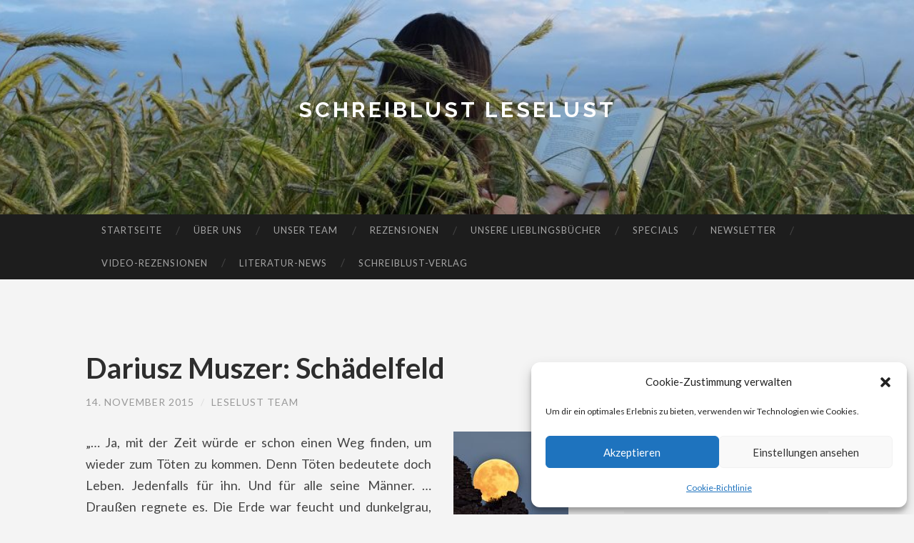

--- FILE ---
content_type: text/html; charset=UTF-8
request_url: https://schreiblust-leselust.de/dariusz-muszer-schaedelfeld
body_size: 22917
content:
<!DOCTYPE html>
<html lang="de">
<head>
<meta charset="UTF-8">
<meta name="viewport" content="width=device-width, initial-scale=1">
<title>Dariusz Muszer: Schädelfeld - Schreiblust Leselust</title>
<link rel="profile" href="https://gmpg.org/xfn/11">
<link rel="pingback" href="https://schreiblust-leselust.de/xmlrpc.php">
<meta name='robots' content='index, follow, max-image-preview:large, max-snippet:-1, max-video-preview:-1' />
<meta property="og:title" content="Dariusz Muszer: Schädelfeld"/>
<meta property="og:description" content="„... Ja, mit der Zeit würde er schon einen Weg finden, um wieder zum Töten zu kommen. Denn Töten bedeutete doch Leben. Jedenfalls für ihn. Und für alle s"/>
<meta property="og:image" content="https://schreiblust-leselust.de/wp-content/uploads/2016/05/schadel.jpg"/>
<meta property="og:image:width" content="161" />
<meta property="og:image:height" content="244" />
<meta property="og:image:type" content="image/jpeg" />
<meta property="og:type" content="article"/>
<meta property="og:article:published_time" content="2015-11-14 07:09:49"/>
<meta property="og:article:modified_time" content="2016-05-14 07:54:12"/>
<meta property="og:article:tag" content="sabine-bovenkerk-mueller"/>
<meta name="twitter:card" content="summary">
<meta name="twitter:title" content="Dariusz Muszer: Schädelfeld"/>
<meta name="twitter:description" content="„... Ja, mit der Zeit würde er schon einen Weg finden, um wieder zum Töten zu kommen. Denn Töten bedeutete doch Leben. Jedenfalls für ihn. Und für alle s"/>
<meta name="twitter:image" content="https://schreiblust-leselust.de/wp-content/uploads/2016/05/schadel.jpg"/>
<meta name="author" content="Leselust Team"/>
<!-- This site is optimized with the Yoast SEO plugin v26.8 - https://yoast.com/product/yoast-seo-wordpress/ -->
<link rel="canonical" href="https://schreiblust-leselust.de/dariusz-muszer-schaedelfeld" />
<meta property="og:url" content="https://schreiblust-leselust.de/dariusz-muszer-schaedelfeld" />
<meta property="og:site_name" content="Schreiblust Leselust" />
<meta property="article:publisher" content="https://www.facebook.com/leselust1" />
<meta property="article:published_time" content="2015-11-14T05:09:49+00:00" />
<meta property="article:modified_time" content="2016-05-14T05:54:12+00:00" />
<meta property="og:image" content="https://schreiblust-leselust.de/wp-content/uploads/2016/05/schadel.jpg" />
<meta name="author" content="Leselust Team" />
<meta name="twitter:creator" content="@sl_leselust" />
<meta name="twitter:site" content="@sl_leselust" />
<meta name="twitter:label1" content="Verfasst von" />
<meta name="twitter:data1" content="Leselust Team" />
<meta name="twitter:label2" content="Geschätzte Lesezeit" />
<meta name="twitter:data2" content="2 Minuten" />
<script type="application/ld+json" class="yoast-schema-graph">{"@context":"https://schema.org","@graph":[{"@type":"Article","@id":"https://schreiblust-leselust.de/dariusz-muszer-schaedelfeld#article","isPartOf":{"@id":"https://schreiblust-leselust.de/dariusz-muszer-schaedelfeld"},"author":{"name":"Leselust Team","@id":"https://schreiblust-leselust.de/#/schema/person/56254cfe3762bec4119f5f1348f9c345"},"headline":"Dariusz Muszer: Schädelfeld","datePublished":"2015-11-14T05:09:49+00:00","dateModified":"2016-05-14T05:54:12+00:00","mainEntityOfPage":{"@id":"https://schreiblust-leselust.de/dariusz-muszer-schaedelfeld"},"wordCount":435,"commentCount":0,"publisher":{"@id":"https://schreiblust-leselust.de/#organization"},"image":{"@id":"https://schreiblust-leselust.de/dariusz-muszer-schaedelfeld#primaryimage"},"thumbnailUrl":"https://schreiblust-leselust.de/wp-content/uploads/2016/05/schadel.jpg","keywords":["sabine-bovenkerk-mueller"],"articleSection":["Belletristik"],"inLanguage":"de","potentialAction":[{"@type":"CommentAction","name":"Comment","target":["https://schreiblust-leselust.de/dariusz-muszer-schaedelfeld#respond"]}]},{"@type":"WebPage","@id":"https://schreiblust-leselust.de/dariusz-muszer-schaedelfeld","url":"https://schreiblust-leselust.de/dariusz-muszer-schaedelfeld","name":"Dariusz Muszer: Schädelfeld - Schreiblust Leselust","isPartOf":{"@id":"https://schreiblust-leselust.de/#website"},"primaryImageOfPage":{"@id":"https://schreiblust-leselust.de/dariusz-muszer-schaedelfeld#primaryimage"},"image":{"@id":"https://schreiblust-leselust.de/dariusz-muszer-schaedelfeld#primaryimage"},"thumbnailUrl":"https://schreiblust-leselust.de/wp-content/uploads/2016/05/schadel.jpg","datePublished":"2015-11-14T05:09:49+00:00","dateModified":"2016-05-14T05:54:12+00:00","breadcrumb":{"@id":"https://schreiblust-leselust.de/dariusz-muszer-schaedelfeld#breadcrumb"},"inLanguage":"de","potentialAction":[{"@type":"ReadAction","target":["https://schreiblust-leselust.de/dariusz-muszer-schaedelfeld"]}]},{"@type":"ImageObject","inLanguage":"de","@id":"https://schreiblust-leselust.de/dariusz-muszer-schaedelfeld#primaryimage","url":"https://schreiblust-leselust.de/wp-content/uploads/2016/05/schadel.jpg","contentUrl":"https://schreiblust-leselust.de/wp-content/uploads/2016/05/schadel.jpg","width":161,"height":244},{"@type":"BreadcrumbList","@id":"https://schreiblust-leselust.de/dariusz-muszer-schaedelfeld#breadcrumb","itemListElement":[{"@type":"ListItem","position":1,"name":"Startseite","item":"https://schreiblust-leselust.de/"},{"@type":"ListItem","position":2,"name":"Dariusz Muszer: Schädelfeld"}]},{"@type":"WebSite","@id":"https://schreiblust-leselust.de/#website","url":"https://schreiblust-leselust.de/","name":"Schreiblust Leselust","description":"","publisher":{"@id":"https://schreiblust-leselust.de/#organization"},"potentialAction":[{"@type":"SearchAction","target":{"@type":"EntryPoint","urlTemplate":"https://schreiblust-leselust.de/?s={search_term_string}"},"query-input":{"@type":"PropertyValueSpecification","valueRequired":true,"valueName":"search_term_string"}}],"inLanguage":"de"},{"@type":"Organization","@id":"https://schreiblust-leselust.de/#organization","name":"Schreiblust Leselust","url":"https://schreiblust-leselust.de/","logo":{"@type":"ImageObject","inLanguage":"de","@id":"https://schreiblust-leselust.de/#/schema/logo/image/","url":"https://schreiblust-leselust.de/wp-content/uploads/2023/01/cropped-SL_Logo_180px.jpg","contentUrl":"https://schreiblust-leselust.de/wp-content/uploads/2023/01/cropped-SL_Logo_180px.jpg","width":512,"height":512,"caption":"Schreiblust Leselust"},"image":{"@id":"https://schreiblust-leselust.de/#/schema/logo/image/"},"sameAs":["https://www.facebook.com/leselust1","https://x.com/sl_leselust","https://www.instagram.com/schreiblust_leselust"]},{"@type":"Person","@id":"https://schreiblust-leselust.de/#/schema/person/56254cfe3762bec4119f5f1348f9c345","name":"Leselust Team","url":"https://schreiblust-leselust.de/author/janine"}]}</script>
<!-- / Yoast SEO plugin. -->
<link rel='dns-prefetch' href='//static.addtoany.com' />
<link rel='dns-prefetch' href='//stats.wp.com' />
<link rel='dns-prefetch' href='//fonts.googleapis.com' />
<link rel='preconnect' href='//c0.wp.com' />
<link rel="alternate" type="application/rss+xml" title="Schreiblust Leselust &raquo; Feed" href="https://schreiblust-leselust.de/feed" />
<link rel="alternate" type="application/rss+xml" title="Schreiblust Leselust &raquo; Kommentar-Feed" href="https://schreiblust-leselust.de/comments/feed" />
<link rel="alternate" type="application/rss+xml" title="Schreiblust Leselust &raquo; Kommentar-Feed zu Dariusz Muszer: Schädelfeld" href="https://schreiblust-leselust.de/dariusz-muszer-schaedelfeld/feed" />
<link rel="alternate" title="oEmbed (JSON)" type="application/json+oembed" href="https://schreiblust-leselust.de/wp-json/oembed/1.0/embed?url=https%3A%2F%2Fschreiblust-leselust.de%2Fdariusz-muszer-schaedelfeld" />
<link rel="alternate" title="oEmbed (XML)" type="text/xml+oembed" href="https://schreiblust-leselust.de/wp-json/oembed/1.0/embed?url=https%3A%2F%2Fschreiblust-leselust.de%2Fdariusz-muszer-schaedelfeld&#038;format=xml" />
<style id='wp-img-auto-sizes-contain-inline-css' type='text/css'>
img:is([sizes=auto i],[sizes^="auto," i]){contain-intrinsic-size:3000px 1500px}
/*# sourceURL=wp-img-auto-sizes-contain-inline-css */
</style>
<style id='wp-emoji-styles-inline-css' type='text/css'>
img.wp-smiley, img.emoji {
display: inline !important;
border: none !important;
box-shadow: none !important;
height: 1em !important;
width: 1em !important;
margin: 0 0.07em !important;
vertical-align: -0.1em !important;
background: none !important;
padding: 0 !important;
}
/*# sourceURL=wp-emoji-styles-inline-css */
</style>
<style id='wp-block-library-inline-css' type='text/css'>
:root{--wp-block-synced-color:#7a00df;--wp-block-synced-color--rgb:122,0,223;--wp-bound-block-color:var(--wp-block-synced-color);--wp-editor-canvas-background:#ddd;--wp-admin-theme-color:#007cba;--wp-admin-theme-color--rgb:0,124,186;--wp-admin-theme-color-darker-10:#006ba1;--wp-admin-theme-color-darker-10--rgb:0,107,160.5;--wp-admin-theme-color-darker-20:#005a87;--wp-admin-theme-color-darker-20--rgb:0,90,135;--wp-admin-border-width-focus:2px}@media (min-resolution:192dpi){:root{--wp-admin-border-width-focus:1.5px}}.wp-element-button{cursor:pointer}:root .has-very-light-gray-background-color{background-color:#eee}:root .has-very-dark-gray-background-color{background-color:#313131}:root .has-very-light-gray-color{color:#eee}:root .has-very-dark-gray-color{color:#313131}:root .has-vivid-green-cyan-to-vivid-cyan-blue-gradient-background{background:linear-gradient(135deg,#00d084,#0693e3)}:root .has-purple-crush-gradient-background{background:linear-gradient(135deg,#34e2e4,#4721fb 50%,#ab1dfe)}:root .has-hazy-dawn-gradient-background{background:linear-gradient(135deg,#faaca8,#dad0ec)}:root .has-subdued-olive-gradient-background{background:linear-gradient(135deg,#fafae1,#67a671)}:root .has-atomic-cream-gradient-background{background:linear-gradient(135deg,#fdd79a,#004a59)}:root .has-nightshade-gradient-background{background:linear-gradient(135deg,#330968,#31cdcf)}:root .has-midnight-gradient-background{background:linear-gradient(135deg,#020381,#2874fc)}:root{--wp--preset--font-size--normal:16px;--wp--preset--font-size--huge:42px}.has-regular-font-size{font-size:1em}.has-larger-font-size{font-size:2.625em}.has-normal-font-size{font-size:var(--wp--preset--font-size--normal)}.has-huge-font-size{font-size:var(--wp--preset--font-size--huge)}.has-text-align-center{text-align:center}.has-text-align-left{text-align:left}.has-text-align-right{text-align:right}.has-fit-text{white-space:nowrap!important}#end-resizable-editor-section{display:none}.aligncenter{clear:both}.items-justified-left{justify-content:flex-start}.items-justified-center{justify-content:center}.items-justified-right{justify-content:flex-end}.items-justified-space-between{justify-content:space-between}.screen-reader-text{border:0;clip-path:inset(50%);height:1px;margin:-1px;overflow:hidden;padding:0;position:absolute;width:1px;word-wrap:normal!important}.screen-reader-text:focus{background-color:#ddd;clip-path:none;color:#444;display:block;font-size:1em;height:auto;left:5px;line-height:normal;padding:15px 23px 14px;text-decoration:none;top:5px;width:auto;z-index:100000}html :where(.has-border-color){border-style:solid}html :where([style*=border-top-color]){border-top-style:solid}html :where([style*=border-right-color]){border-right-style:solid}html :where([style*=border-bottom-color]){border-bottom-style:solid}html :where([style*=border-left-color]){border-left-style:solid}html :where([style*=border-width]){border-style:solid}html :where([style*=border-top-width]){border-top-style:solid}html :where([style*=border-right-width]){border-right-style:solid}html :where([style*=border-bottom-width]){border-bottom-style:solid}html :where([style*=border-left-width]){border-left-style:solid}html :where(img[class*=wp-image-]){height:auto;max-width:100%}:where(figure){margin:0 0 1em}html :where(.is-position-sticky){--wp-admin--admin-bar--position-offset:var(--wp-admin--admin-bar--height,0px)}@media screen and (max-width:600px){html :where(.is-position-sticky){--wp-admin--admin-bar--position-offset:0px}}
/*# sourceURL=wp-block-library-inline-css */
</style><style id='wp-block-details-inline-css' type='text/css'>
.wp-block-details{box-sizing:border-box}.wp-block-details summary{cursor:pointer}
/*# sourceURL=https://c0.wp.com/c/6.9/wp-includes/blocks/details/style.min.css */
</style>
<style id='wp-block-paragraph-inline-css' type='text/css'>
.is-small-text{font-size:.875em}.is-regular-text{font-size:1em}.is-large-text{font-size:2.25em}.is-larger-text{font-size:3em}.has-drop-cap:not(:focus):first-letter{float:left;font-size:8.4em;font-style:normal;font-weight:100;line-height:.68;margin:.05em .1em 0 0;text-transform:uppercase}body.rtl .has-drop-cap:not(:focus):first-letter{float:none;margin-left:.1em}p.has-drop-cap.has-background{overflow:hidden}:root :where(p.has-background){padding:1.25em 2.375em}:where(p.has-text-color:not(.has-link-color)) a{color:inherit}p.has-text-align-left[style*="writing-mode:vertical-lr"],p.has-text-align-right[style*="writing-mode:vertical-rl"]{rotate:180deg}
/*# sourceURL=https://c0.wp.com/c/6.9/wp-includes/blocks/paragraph/style.min.css */
</style>
<style id='global-styles-inline-css' type='text/css'>
:root{--wp--preset--aspect-ratio--square: 1;--wp--preset--aspect-ratio--4-3: 4/3;--wp--preset--aspect-ratio--3-4: 3/4;--wp--preset--aspect-ratio--3-2: 3/2;--wp--preset--aspect-ratio--2-3: 2/3;--wp--preset--aspect-ratio--16-9: 16/9;--wp--preset--aspect-ratio--9-16: 9/16;--wp--preset--color--black: #000000;--wp--preset--color--cyan-bluish-gray: #abb8c3;--wp--preset--color--white: #ffffff;--wp--preset--color--pale-pink: #f78da7;--wp--preset--color--vivid-red: #cf2e2e;--wp--preset--color--luminous-vivid-orange: #ff6900;--wp--preset--color--luminous-vivid-amber: #fcb900;--wp--preset--color--light-green-cyan: #7bdcb5;--wp--preset--color--vivid-green-cyan: #00d084;--wp--preset--color--pale-cyan-blue: #8ed1fc;--wp--preset--color--vivid-cyan-blue: #0693e3;--wp--preset--color--vivid-purple: #9b51e0;--wp--preset--gradient--vivid-cyan-blue-to-vivid-purple: linear-gradient(135deg,rgb(6,147,227) 0%,rgb(155,81,224) 100%);--wp--preset--gradient--light-green-cyan-to-vivid-green-cyan: linear-gradient(135deg,rgb(122,220,180) 0%,rgb(0,208,130) 100%);--wp--preset--gradient--luminous-vivid-amber-to-luminous-vivid-orange: linear-gradient(135deg,rgb(252,185,0) 0%,rgb(255,105,0) 100%);--wp--preset--gradient--luminous-vivid-orange-to-vivid-red: linear-gradient(135deg,rgb(255,105,0) 0%,rgb(207,46,46) 100%);--wp--preset--gradient--very-light-gray-to-cyan-bluish-gray: linear-gradient(135deg,rgb(238,238,238) 0%,rgb(169,184,195) 100%);--wp--preset--gradient--cool-to-warm-spectrum: linear-gradient(135deg,rgb(74,234,220) 0%,rgb(151,120,209) 20%,rgb(207,42,186) 40%,rgb(238,44,130) 60%,rgb(251,105,98) 80%,rgb(254,248,76) 100%);--wp--preset--gradient--blush-light-purple: linear-gradient(135deg,rgb(255,206,236) 0%,rgb(152,150,240) 100%);--wp--preset--gradient--blush-bordeaux: linear-gradient(135deg,rgb(254,205,165) 0%,rgb(254,45,45) 50%,rgb(107,0,62) 100%);--wp--preset--gradient--luminous-dusk: linear-gradient(135deg,rgb(255,203,112) 0%,rgb(199,81,192) 50%,rgb(65,88,208) 100%);--wp--preset--gradient--pale-ocean: linear-gradient(135deg,rgb(255,245,203) 0%,rgb(182,227,212) 50%,rgb(51,167,181) 100%);--wp--preset--gradient--electric-grass: linear-gradient(135deg,rgb(202,248,128) 0%,rgb(113,206,126) 100%);--wp--preset--gradient--midnight: linear-gradient(135deg,rgb(2,3,129) 0%,rgb(40,116,252) 100%);--wp--preset--font-size--small: 13px;--wp--preset--font-size--medium: 20px;--wp--preset--font-size--large: 36px;--wp--preset--font-size--x-large: 42px;--wp--preset--spacing--20: 0.44rem;--wp--preset--spacing--30: 0.67rem;--wp--preset--spacing--40: 1rem;--wp--preset--spacing--50: 1.5rem;--wp--preset--spacing--60: 2.25rem;--wp--preset--spacing--70: 3.38rem;--wp--preset--spacing--80: 5.06rem;--wp--preset--shadow--natural: 6px 6px 9px rgba(0, 0, 0, 0.2);--wp--preset--shadow--deep: 12px 12px 50px rgba(0, 0, 0, 0.4);--wp--preset--shadow--sharp: 6px 6px 0px rgba(0, 0, 0, 0.2);--wp--preset--shadow--outlined: 6px 6px 0px -3px rgb(255, 255, 255), 6px 6px rgb(0, 0, 0);--wp--preset--shadow--crisp: 6px 6px 0px rgb(0, 0, 0);}:where(.is-layout-flex){gap: 0.5em;}:where(.is-layout-grid){gap: 0.5em;}body .is-layout-flex{display: flex;}.is-layout-flex{flex-wrap: wrap;align-items: center;}.is-layout-flex > :is(*, div){margin: 0;}body .is-layout-grid{display: grid;}.is-layout-grid > :is(*, div){margin: 0;}:where(.wp-block-columns.is-layout-flex){gap: 2em;}:where(.wp-block-columns.is-layout-grid){gap: 2em;}:where(.wp-block-post-template.is-layout-flex){gap: 1.25em;}:where(.wp-block-post-template.is-layout-grid){gap: 1.25em;}.has-black-color{color: var(--wp--preset--color--black) !important;}.has-cyan-bluish-gray-color{color: var(--wp--preset--color--cyan-bluish-gray) !important;}.has-white-color{color: var(--wp--preset--color--white) !important;}.has-pale-pink-color{color: var(--wp--preset--color--pale-pink) !important;}.has-vivid-red-color{color: var(--wp--preset--color--vivid-red) !important;}.has-luminous-vivid-orange-color{color: var(--wp--preset--color--luminous-vivid-orange) !important;}.has-luminous-vivid-amber-color{color: var(--wp--preset--color--luminous-vivid-amber) !important;}.has-light-green-cyan-color{color: var(--wp--preset--color--light-green-cyan) !important;}.has-vivid-green-cyan-color{color: var(--wp--preset--color--vivid-green-cyan) !important;}.has-pale-cyan-blue-color{color: var(--wp--preset--color--pale-cyan-blue) !important;}.has-vivid-cyan-blue-color{color: var(--wp--preset--color--vivid-cyan-blue) !important;}.has-vivid-purple-color{color: var(--wp--preset--color--vivid-purple) !important;}.has-black-background-color{background-color: var(--wp--preset--color--black) !important;}.has-cyan-bluish-gray-background-color{background-color: var(--wp--preset--color--cyan-bluish-gray) !important;}.has-white-background-color{background-color: var(--wp--preset--color--white) !important;}.has-pale-pink-background-color{background-color: var(--wp--preset--color--pale-pink) !important;}.has-vivid-red-background-color{background-color: var(--wp--preset--color--vivid-red) !important;}.has-luminous-vivid-orange-background-color{background-color: var(--wp--preset--color--luminous-vivid-orange) !important;}.has-luminous-vivid-amber-background-color{background-color: var(--wp--preset--color--luminous-vivid-amber) !important;}.has-light-green-cyan-background-color{background-color: var(--wp--preset--color--light-green-cyan) !important;}.has-vivid-green-cyan-background-color{background-color: var(--wp--preset--color--vivid-green-cyan) !important;}.has-pale-cyan-blue-background-color{background-color: var(--wp--preset--color--pale-cyan-blue) !important;}.has-vivid-cyan-blue-background-color{background-color: var(--wp--preset--color--vivid-cyan-blue) !important;}.has-vivid-purple-background-color{background-color: var(--wp--preset--color--vivid-purple) !important;}.has-black-border-color{border-color: var(--wp--preset--color--black) !important;}.has-cyan-bluish-gray-border-color{border-color: var(--wp--preset--color--cyan-bluish-gray) !important;}.has-white-border-color{border-color: var(--wp--preset--color--white) !important;}.has-pale-pink-border-color{border-color: var(--wp--preset--color--pale-pink) !important;}.has-vivid-red-border-color{border-color: var(--wp--preset--color--vivid-red) !important;}.has-luminous-vivid-orange-border-color{border-color: var(--wp--preset--color--luminous-vivid-orange) !important;}.has-luminous-vivid-amber-border-color{border-color: var(--wp--preset--color--luminous-vivid-amber) !important;}.has-light-green-cyan-border-color{border-color: var(--wp--preset--color--light-green-cyan) !important;}.has-vivid-green-cyan-border-color{border-color: var(--wp--preset--color--vivid-green-cyan) !important;}.has-pale-cyan-blue-border-color{border-color: var(--wp--preset--color--pale-cyan-blue) !important;}.has-vivid-cyan-blue-border-color{border-color: var(--wp--preset--color--vivid-cyan-blue) !important;}.has-vivid-purple-border-color{border-color: var(--wp--preset--color--vivid-purple) !important;}.has-vivid-cyan-blue-to-vivid-purple-gradient-background{background: var(--wp--preset--gradient--vivid-cyan-blue-to-vivid-purple) !important;}.has-light-green-cyan-to-vivid-green-cyan-gradient-background{background: var(--wp--preset--gradient--light-green-cyan-to-vivid-green-cyan) !important;}.has-luminous-vivid-amber-to-luminous-vivid-orange-gradient-background{background: var(--wp--preset--gradient--luminous-vivid-amber-to-luminous-vivid-orange) !important;}.has-luminous-vivid-orange-to-vivid-red-gradient-background{background: var(--wp--preset--gradient--luminous-vivid-orange-to-vivid-red) !important;}.has-very-light-gray-to-cyan-bluish-gray-gradient-background{background: var(--wp--preset--gradient--very-light-gray-to-cyan-bluish-gray) !important;}.has-cool-to-warm-spectrum-gradient-background{background: var(--wp--preset--gradient--cool-to-warm-spectrum) !important;}.has-blush-light-purple-gradient-background{background: var(--wp--preset--gradient--blush-light-purple) !important;}.has-blush-bordeaux-gradient-background{background: var(--wp--preset--gradient--blush-bordeaux) !important;}.has-luminous-dusk-gradient-background{background: var(--wp--preset--gradient--luminous-dusk) !important;}.has-pale-ocean-gradient-background{background: var(--wp--preset--gradient--pale-ocean) !important;}.has-electric-grass-gradient-background{background: var(--wp--preset--gradient--electric-grass) !important;}.has-midnight-gradient-background{background: var(--wp--preset--gradient--midnight) !important;}.has-small-font-size{font-size: var(--wp--preset--font-size--small) !important;}.has-medium-font-size{font-size: var(--wp--preset--font-size--medium) !important;}.has-large-font-size{font-size: var(--wp--preset--font-size--large) !important;}.has-x-large-font-size{font-size: var(--wp--preset--font-size--x-large) !important;}
/*# sourceURL=global-styles-inline-css */
</style>
<style id='classic-theme-styles-inline-css' type='text/css'>
/*! This file is auto-generated */
.wp-block-button__link{color:#fff;background-color:#32373c;border-radius:9999px;box-shadow:none;text-decoration:none;padding:calc(.667em + 2px) calc(1.333em + 2px);font-size:1.125em}.wp-block-file__button{background:#32373c;color:#fff;text-decoration:none}
/*# sourceURL=/wp-includes/css/classic-themes.min.css */
</style>
<!-- <link rel='stylesheet' id='cmplz-general-css' href='https://schreiblust-leselust.de/wp-content/plugins/complianz-gdpr/assets/css/cookieblocker.min.css?ver=1766000951' type='text/css' media='all' /> -->
<link rel="stylesheet" type="text/css" href="//schreiblust-leselust.de/wp-content/cache/wpfc-minified/f1t8134x/7pust.css" media="all"/>
<link rel='stylesheet' id='hemingway-rewritten-fonts-css' href='https://fonts.googleapis.com/css?family=Raleway%3A400%2C300%2C700%7CLato%3A400%2C700%2C400italic%2C700italic&#038;subset=latin%2Clatin-ext' type='text/css' media='all' />
<!-- <link rel='stylesheet' id='hemingway-rewritten-style-css' href='https://schreiblust-leselust.de/wp-content/themes/hemingway-rewritten/style.css?ver=affa6605df7209fd0ed3076b37b28b58' type='text/css' media='all' /> -->
<link rel="stylesheet" type="text/css" href="//schreiblust-leselust.de/wp-content/cache/wpfc-minified/7yin38cr/6hy8r.css" media="all"/>
<link rel='stylesheet' id='genericons-css' href='https://c0.wp.com/p/jetpack/15.4/_inc/genericons/genericons/genericons.css' type='text/css' media='all' />
<!-- <link rel='stylesheet' id='addtoany-css' href='https://schreiblust-leselust.de/wp-content/plugins/add-to-any/addtoany.min.css?ver=1.16' type='text/css' media='all' /> -->
<link rel="stylesheet" type="text/css" href="//schreiblust-leselust.de/wp-content/cache/wpfc-minified/l9nd10eq/6hy8r.css" media="all"/>
<script type="text/javascript" id="addtoany-core-js-before">
/* <![CDATA[ */
window.a2a_config=window.a2a_config||{};a2a_config.callbacks=[];a2a_config.overlays=[];a2a_config.templates={};a2a_localize = {
Share: "Teilen",
Save: "Speichern",
Subscribe: "Abonnieren",
Email: "E-Mail",
Bookmark: "Lesezeichen",
ShowAll: "Alle anzeigen",
ShowLess: "Weniger anzeigen",
FindServices: "Dienst(e) suchen",
FindAnyServiceToAddTo: "Um weitere Dienste ergänzen",
PoweredBy: "Präsentiert von",
ShareViaEmail: "Teilen via E-Mail",
SubscribeViaEmail: "Via E-Mail abonnieren",
BookmarkInYourBrowser: "Lesezeichen in deinem Browser",
BookmarkInstructions: "Drücke Ctrl+D oder \u2318+D um diese Seite bei den Lesenzeichen zu speichern.",
AddToYourFavorites: "Zu deinen Favoriten hinzufügen",
SendFromWebOrProgram: "Senden von jeder E-Mail Adresse oder E-Mail-Programm",
EmailProgram: "E-Mail-Programm",
More: "Mehr&#8230;",
ThanksForSharing: "Thanks for sharing!",
ThanksForFollowing: "Thanks for following!"
};
//# sourceURL=addtoany-core-js-before
/* ]]> */
</script>
<script type="text/javascript" defer src="https://static.addtoany.com/menu/page.js" id="addtoany-core-js"></script>
<script type="text/javascript" src="https://c0.wp.com/c/6.9/wp-includes/js/jquery/jquery.min.js" id="jquery-core-js"></script>
<script type="text/javascript" src="https://c0.wp.com/c/6.9/wp-includes/js/jquery/jquery-migrate.min.js" id="jquery-migrate-js"></script>
<script src='//schreiblust-leselust.de/wp-content/cache/wpfc-minified/l1na9whi/dg2up.js' type="text/javascript"></script>
<!-- <script type="text/javascript" defer src="https://schreiblust-leselust.de/wp-content/plugins/add-to-any/addtoany.min.js?ver=1.1" id="addtoany-jquery-js"></script> -->
<link rel="https://api.w.org/" href="https://schreiblust-leselust.de/wp-json/" /><link rel="alternate" title="JSON" type="application/json" href="https://schreiblust-leselust.de/wp-json/wp/v2/posts/1748" /><link rel="EditURI" type="application/rsd+xml" title="RSD" href="https://schreiblust-leselust.de/xmlrpc.php?rsd" />
<style>img#wpstats{display:none}</style>
<style>.cmplz-hidden {
display: none !important;
}</style><style type="text/css">.recentcomments a{display:inline !important;padding:0 !important;margin:0 !important;}</style>	<style type="text/css">
.site-title a,
.site-description {
color: #000000;
}
.site-header-image {
min-height: 200px;
max-height: 300px;
background-image: url(https://schreiblust-leselust.de/wp-content/uploads/2021/08/cropped-DSC062670.jpg);
}
</style>
<style type="text/css" id="custom-background-css">
body.custom-background { background-color: #f4f4f4; }
</style>
<link rel="icon" href="https://schreiblust-leselust.de/wp-content/uploads/2023/01/cropped-SL_Logo_180px-32x32.jpg" sizes="32x32" />
<link rel="icon" href="https://schreiblust-leselust.de/wp-content/uploads/2023/01/cropped-SL_Logo_180px-192x192.jpg" sizes="192x192" />
<link rel="apple-touch-icon" href="https://schreiblust-leselust.de/wp-content/uploads/2023/01/cropped-SL_Logo_180px-180x180.jpg" />
<meta name="msapplication-TileImage" content="https://schreiblust-leselust.de/wp-content/uploads/2023/01/cropped-SL_Logo_180px-270x270.jpg" />
<style type="text/css" id="wp-custom-css">
h1.site-title a {
color:white;
}		</style>
</head>
<body data-rsssl=1 data-cmplz=1 class="wp-singular post-template-default single single-post postid-1748 single-format-standard custom-background wp-theme-hemingway-rewritten group-blog">
<div id="page" class="hfeed site">
<header id="masthead" class="site-header" role="banner">
<div class="site-header-image">
<div class="site-branding-wrapper">
<h1 class="site-title"><a href="https://schreiblust-leselust.de/" rel="home">Schreiblust Leselust</a></h1>
<h2 class="site-description"></h2>
</div>
</div>
</div>
</header><!-- #masthead -->
<nav id="site-navigation" class="main-navigation clear" role="navigation">
<h1 class="menu-toggle" title="Menu"><span class="screen-reader-text">Menu</span></h1>
<a class="skip-link screen-reader-text" href="#content">Skip to content</a>
<div class="menu-header-container"><ul id="menu-header" class="menu"><li id="menu-item-67" class="menu-item menu-item-type-custom menu-item-object-custom menu-item-67"><a href="https://www.schreiblust-leselust.de">Startseite</a></li>
<li id="menu-item-17" class="menu-item menu-item-type-post_type menu-item-object-page menu-item-has-children menu-item-17"><a href="https://schreiblust-leselust.de/ueber-uns">Über uns</a>
<ul class="sub-menu">
<li id="menu-item-1409" class="menu-item menu-item-type-post_type menu-item-object-page menu-item-1409"><a href="https://schreiblust-leselust.de/ueber-uns/impressum">Impressum</a></li>
</ul>
</li>
<li id="menu-item-14" class="menu-item menu-item-type-post_type menu-item-object-page menu-item-14"><a href="https://schreiblust-leselust.de/team">Unser Team</a></li>
<li id="menu-item-44" class="menu-item menu-item-type-post_type menu-item-object-page menu-item-has-children menu-item-44"><a href="https://schreiblust-leselust.de/rezensionen">Rezensionen</a>
<ul class="sub-menu">
<li id="menu-item-53" class="menu-item menu-item-type-post_type menu-item-object-page menu-item-53"><a href="https://schreiblust-leselust.de/rezensionen/allg-belletristik">Allg. Belletristik</a></li>
<li id="menu-item-48" class="menu-item menu-item-type-post_type menu-item-object-page menu-item-48"><a href="https://schreiblust-leselust.de/rezensionen/historische-romane">Historische Romane</a></li>
<li id="menu-item-46" class="menu-item menu-item-type-post_type menu-item-object-page menu-item-46"><a href="https://schreiblust-leselust.de/rezensionen/hoerbuecher">Hörbücher</a></li>
<li id="menu-item-50" class="menu-item menu-item-type-post_type menu-item-object-page menu-item-50"><a href="https://schreiblust-leselust.de/rezensionen/horror-fantasy">Horror &#038; Fantasy</a></li>
<li id="menu-item-10791" class="menu-item menu-item-type-post_type menu-item-object-page menu-item-10791"><a href="https://schreiblust-leselust.de/rezensionen/humor">Humor</a></li>
<li id="menu-item-51" class="menu-item menu-item-type-post_type menu-item-object-page menu-item-51"><a href="https://schreiblust-leselust.de/rezensionen/kinder-jugendliteratur">Jugendliteratur</a></li>
<li id="menu-item-8221" class="menu-item menu-item-type-post_type menu-item-object-page menu-item-8221"><a href="https://schreiblust-leselust.de/rezensionen/kinderbuecher">Kinderbücher</a></li>
<li id="menu-item-45" class="menu-item menu-item-type-post_type menu-item-object-page menu-item-45"><a href="https://schreiblust-leselust.de/rezensionen/klassiker">Klassiker</a></li>
<li id="menu-item-52" class="menu-item menu-item-type-post_type menu-item-object-page menu-item-52"><a href="https://schreiblust-leselust.de/rezensionen/krimi-thriller">Krimi &#038; Thriller</a></li>
<li id="menu-item-10780" class="menu-item menu-item-type-post_type menu-item-object-page menu-item-10780"><a href="https://schreiblust-leselust.de/rezensionen/lyrik-gedichte">Lyrik &#038; Gedichte</a></li>
<li id="menu-item-13171" class="menu-item menu-item-type-post_type menu-item-object-page menu-item-13171"><a href="https://schreiblust-leselust.de/rezensionen/mangas">Mangas</a></li>
<li id="menu-item-47" class="menu-item menu-item-type-post_type menu-item-object-page menu-item-47"><a href="https://schreiblust-leselust.de/rezensionen/sachbuecher-biografien">Sachbücher &#038; Biografien</a></li>
<li id="menu-item-49" class="menu-item menu-item-type-post_type menu-item-object-page menu-item-49"><a href="https://schreiblust-leselust.de/rezensionen/science-fiction">Science Fiction</a></li>
</ul>
</li>
<li id="menu-item-10799" class="menu-item menu-item-type-post_type menu-item-object-page menu-item-10799"><a href="https://schreiblust-leselust.de/unsere-lieblingsbuecher">Unsere Lieblingsbücher</a></li>
<li id="menu-item-11630" class="menu-item menu-item-type-taxonomy menu-item-object-category menu-item-has-children menu-item-11630"><a href="https://schreiblust-leselust.de/category/specials">Specials</a>
<ul class="sub-menu">
<li id="menu-item-15224" class="menu-item menu-item-type-post_type menu-item-object-post menu-item-15224"><a href="https://schreiblust-leselust.de/pride-special">Pride-Special</a></li>
<li id="menu-item-18298" class="menu-item menu-item-type-post_type menu-item-object-post menu-item-18298"><a href="https://schreiblust-leselust.de/weltfrauentag-special">Weltfrauentag-Special</a></li>
<li id="menu-item-20519" class="menu-item menu-item-type-post_type menu-item-object-post menu-item-has-children menu-item-20519"><a href="https://schreiblust-leselust.de/silvesterspecial-2023">Silvesterspecials</a>
<ul class="sub-menu">
<li id="menu-item-28291" class="menu-item menu-item-type-post_type menu-item-object-post menu-item-28291"><a href="https://schreiblust-leselust.de/silvesterspecial-2025">Silvesterspecial 2025</a></li>
<li id="menu-item-24257" class="menu-item menu-item-type-post_type menu-item-object-post menu-item-24257"><a href="https://schreiblust-leselust.de/silvesterspecial-2024">Silvesterspecial 2024</a></li>
<li id="menu-item-24258" class="menu-item menu-item-type-post_type menu-item-object-post menu-item-24258"><a href="https://schreiblust-leselust.de/silvesterspecial-2023">Silvesterspecial 2023</a></li>
<li id="menu-item-24259" class="menu-item menu-item-type-post_type menu-item-object-post menu-item-24259"><a href="https://schreiblust-leselust.de/silvesterspecial">Silvesterspecial 2022</a></li>
</ul>
</li>
<li id="menu-item-15828" class="menu-item menu-item-type-post_type menu-item-object-post menu-item-15828"><a href="https://schreiblust-leselust.de/herbst-special">Herbst-Special</a></li>
<li id="menu-item-17159" class="menu-item menu-item-type-post_type menu-item-object-post menu-item-17159"><a href="https://schreiblust-leselust.de/unterwegs-special-mit-buchverlosung">Unterwegs-Special</a></li>
<li id="menu-item-19132" class="menu-item menu-item-type-post_type menu-item-object-post menu-item-19132"><a href="https://schreiblust-leselust.de/lesenswertes-fuers-handgepaeck">Handgepäck-Special</a></li>
<li id="menu-item-15361" class="menu-item menu-item-type-post_type menu-item-object-post menu-item-15361"><a href="https://schreiblust-leselust.de/italien-special">Italien-Special</a></li>
<li id="menu-item-11631" class="menu-item menu-item-type-post_type menu-item-object-post menu-item-11631"><a href="https://schreiblust-leselust.de/michael-ende-special">Michael Ende-Special</a></li>
<li id="menu-item-11896" class="menu-item menu-item-type-post_type menu-item-object-post menu-item-11896"><a href="https://schreiblust-leselust.de/harry-bingham-special">Harry Bingham-Special</a></li>
<li id="menu-item-13597" class="menu-item menu-item-type-post_type menu-item-object-post menu-item-13597"><a href="https://schreiblust-leselust.de/cornelia-funke-special">Cornelia Funke-Special</a></li>
</ul>
</li>
<li id="menu-item-18376" class="menu-item menu-item-type-post_type menu-item-object-page menu-item-18376"><a href="https://schreiblust-leselust.de/newsletter">Newsletter</a></li>
<li id="menu-item-19776" class="menu-item menu-item-type-post_type menu-item-object-page menu-item-19776"><a href="https://schreiblust-leselust.de/video-rezensionen">Video-Rezensionen</a></li>
<li id="menu-item-19799" class="menu-item menu-item-type-post_type menu-item-object-page menu-item-19799"><a href="https://schreiblust-leselust.de/literatur-news">Literatur-News</a></li>
<li id="menu-item-19823" class="menu-item menu-item-type-custom menu-item-object-custom menu-item-19823"><a href="https://schreiblust-verlag.de/">Schreiblust-Verlag</a></li>
</ul></div>		<div id="header-search-toggle">
<span class="screen-reader-text">Search</span>
</div>
<div id="header-search">
<form role="search" method="get" class="search-form" action="https://schreiblust-leselust.de/">
<label>
<span class="screen-reader-text">Suche nach:</span>
<input type="search" class="search-field" placeholder="Suchen …" value="" name="s" />
</label>
<input type="submit" class="search-submit" value="Suchen" />
</form>		</div>
</nav><!-- #site-navigation -->
<div id="content" class="site-content">
<div id="primary" class="content-area">
<main id="main" class="site-main" role="main">
<article id="post-1748" class="post-1748 post type-post status-publish format-standard hentry category-belletristik tag-sabine-bovenkerk-mueller">
<header class="entry-header">
<h1 class="entry-title">Dariusz Muszer: Schädelfeld</h1>				<div class="entry-meta">
<span class="posted-on"><a href="https://schreiblust-leselust.de/dariusz-muszer-schaedelfeld" rel="bookmark"><time class="entry-date published" datetime="2015-11-14T07:09:49+01:00">14. November 2015</time><time class="updated" datetime="2016-05-14T07:54:12+02:00">14. Mai 2016</time></a></span><span class="byline"><span class="sep"> / </span><span class="author vcard"><a class="url fn n" href="https://schreiblust-leselust.de/author/janine">Leselust Team</a></span></span>					</div><!-- .entry-meta -->
</header><!-- .entry-header -->
<div class="entry-content">
<p style="text-align: justify;"><a href="http://www.amazon.de/gp/product/3940666688/ref=as_li_tl?ie=UTF8&amp;camp=1638&amp;creative=6742&amp;creativeASIN=3548285686&amp;linkCode=as2&amp;tag=schrlust-21&amp;linkId=DA5JC6FZCCQIT76G" target="_blank"><img decoding="async" class="size-full wp-image-1749 alignright" src="https://schreiblust-leselust.de/wp-content/uploads/2016/05/schadel.jpg" alt="schadel" width="161" height="244" /></a>„&#8230; Ja, mit der Zeit würde er schon einen Weg finden, um wieder zum Töten zu kommen. Denn Töten bedeutete doch Leben. Jedenfalls für ihn. Und für alle seine Männer. &#8230; Draußen regnete es. Die Erde war feucht und dunkelgrau, genauso wie die verkrüppelten Bäume, die in lichten, schiefen Reihen standen, mutlos und zum Boden geneigt, als hätten sie keine Lust gerade zu wachsen.“ (S. 227)<br />
Morden heißt Überleben. Doch zu welchem Preis?!<br />
Dariusz Muszer, geboren 1959 in Westpolen, hat viele Themen in seinen futuristischen Roman „Schädelfeld“ gepackt. Zum einen existieren viele Parallelwelten zueinander und miteinander, bis durch die Zerstörung einer/der Erde ein Ungleichgewicht im Universum entstanden ist. <span id="more-1748"></span>Als letzte Rettung wird ein neuer Planet gebaut, dem jedoch auch wieder die totale Zerstörung droht. Der Mensch als Parasit wütet in jeder Hinsicht. Auf dieser Basis kreiert der Autor ein glaubwürdiges Szenario, erschreckend, brutal und intensiv zugleich:<br />
Auf seinem Planeten Erde wächst nur noch wenig. Alles wurde vergiftet oder zerstört. Nur der Mensch gedeiht, so dass ein sich selbst erhaltender Kreislauf zunächst einmal funktioniert, bis dieser ebenfalls aus dem Gleichgewicht gerät. Hunger, Rache, Trost- und Lieblosigkeit sowie Fremdbestimmung prägen das Leben der Erdenbewohner. Das Gesetz des Stärkeren ist das einzige Gesetz bei den Verteilungskämpfen und Sklaverei ein erwünschtes Nebenprodukt.<br />
Am Schicksal zweier Kinder, Frauen und Männer wird die Geschichte einer absolut menschenfeindlichen Welt aufgerollt. In vielen Rückblenden verdichten sich die Erfahrungen der im Fokus stehenden Personen erschreckend plausibel.<br />
Die Vorstellung, fällig werdende Steuern mit menschlichen Knochen und elektronischen Implantanten zu begleichen oder Gefahr zu laufen mit eigenem Biomaterial haften zu müssen, verursacht bei der Lektüre ein tiefes Grauen.<br />
Muszer hat die effektive Tötung ganzer Völker aus aktuellen und vergangenen Ereignissen logisch fortgeführt, so dass die Ausübung gnadenloser Gewalt und Zerstörung in seinem Roman durchaus in den Bereich des Möglichen rücken. Ein Ausweg aus diesem Dilemma wird im christlichen Kontext gefunden. Statt des Kreuzes nutzen einige Erdenbewohner heimlich das Symbol der Leiter, auf der die „Dritte Schwester“ einst „geleitert“ ihr Ende fand. Ein Leben nach dem Tod gilt für diese Glaubensvertreter als sicher. Und wenn am Ende der fast völligen Zerstörung ein Paar übrig zu bleiben scheint, drängt sich ein weiteres religiöses Thema auf. Der Anfang einer neuen Geschichte, in der erneut alles möglich ist.</p>
<p>Dariusz Muszer: <b>Schädelfeld</b>.<br />
A1 Verlag, September 2015.<br />
376 Seiten, Gebundene Ausgabe, 22,00 Euro.</p>
<p style="text-align: right;" align="right">Diese Rezension wurde verfasst von <a href="https://schreiblust-leselust.de/team/sabine-bovenkerk-mueller">Sabine Bovenkerk-Müller</a>.</p>
<div class="addtoany_share_save_container addtoany_content addtoany_content_bottom"><div class="addtoany_header">Teilen Sie den Beitrag mit Ihren Freunden und Kontakten:</div><div class="a2a_kit a2a_kit_size_32 addtoany_list" data-a2a-url="https://schreiblust-leselust.de/dariusz-muszer-schaedelfeld" data-a2a-title="Dariusz Muszer: Schädelfeld"><a class="a2a_button_facebook" href="https://www.addtoany.com/add_to/facebook?linkurl=https%3A%2F%2Fschreiblust-leselust.de%2Fdariusz-muszer-schaedelfeld&amp;linkname=Dariusz%20Muszer%3A%20Sch%C3%A4delfeld" title="Facebook" rel="nofollow noopener" target="_blank"></a><a class="a2a_button_twitter" href="https://www.addtoany.com/add_to/twitter?linkurl=https%3A%2F%2Fschreiblust-leselust.de%2Fdariusz-muszer-schaedelfeld&amp;linkname=Dariusz%20Muszer%3A%20Sch%C3%A4delfeld" title="Twitter" rel="nofollow noopener" target="_blank"></a><a class="a2a_button_whatsapp" href="https://www.addtoany.com/add_to/whatsapp?linkurl=https%3A%2F%2Fschreiblust-leselust.de%2Fdariusz-muszer-schaedelfeld&amp;linkname=Dariusz%20Muszer%3A%20Sch%C3%A4delfeld" title="WhatsApp" rel="nofollow noopener" target="_blank"></a><a class="a2a_dd addtoany_share_save addtoany_share" href="https://www.addtoany.com/share"></a></div></div>			</div><!-- .entry-content -->
<footer class="entry-meta">
<div class="entry-categories">
<a href="https://schreiblust-leselust.de/category/belletristik" rel="category tag">Belletristik</a>				</div>
<div class="entry-tags">
<a href="https://schreiblust-leselust.de/tag/sabine-bovenkerk-mueller" rel="tag">sabine-bovenkerk-mueller</a>				</div>
</footer><!-- .entry-meta -->
</article><!-- #post-## -->
<nav class="navigation post-navigation" role="navigation">
<h1 class="screen-reader-text">Post navigation</h1>
<div class="nav-links">
<div class="nav-previous"><a href="https://schreiblust-leselust.de/kjersti-a-skomsvold-33" rel="prev"><span class="meta-nav">&larr;</span> Kjersti A. Skomsvold: 33</a></div><div class="nav-next"><a href="https://schreiblust-leselust.de/kerstin-gier-silber-das-dritte-buch-der-traeume" rel="next">Kerstin Gier: Silber &#8211; Das dritte Buch der Träume <span class="meta-nav">&rarr;</span></a></div>		</div><!-- .nav-links -->
</nav><!-- .navigation -->
<div id="comments" class="comments-area">
<div id="respond" class="comment-respond">
<h3 id="reply-title" class="comment-reply-title">Schreibe einen Kommentar <small><a rel="nofollow" id="cancel-comment-reply-link" href="/dariusz-muszer-schaedelfeld#respond" style="display:none;">Antwort abbrechen</a></small></h3><form action="https://schreiblust-leselust.de/wp-comments-post.php" method="post" id="commentform" class="comment-form"><p class="comment-notes"><span id="email-notes">Deine E-Mail-Adresse wird nicht veröffentlicht.</span> <span class="required-field-message">Erforderliche Felder sind mit <span class="required">*</span> markiert</span></p><p class="comment-form-comment"><label for="comment">Kommentar <span class="required">*</span></label> <textarea id="comment" name="comment" cols="45" rows="8" maxlength="65525" required></textarea></p><p class="comment-form-author"><label for="author">Name <span class="required">*</span></label> <input id="author" name="author" type="text" value="" size="30" maxlength="245" autocomplete="name" required /></p>
<p class="comment-form-email"><label for="email">E-Mail-Adresse <span class="required">*</span></label> <input id="email" name="email" type="email" value="" size="30" maxlength="100" aria-describedby="email-notes" autocomplete="email" required /></p>
<p class="comment-form-url"><label for="url">Website</label> <input id="url" name="url" type="url" value="" size="30" maxlength="200" autocomplete="url" /></p>
<p class="comment-form-mailpoet">
<label for="mailpoet_subscribe_on_comment">
<input
type="checkbox"
id="mailpoet_subscribe_on_comment"
value="1"
name="mailpoet[subscribe_on_comment]"
/>&nbsp;Ja, füge mich zu der Mailingliste hinzu!
</label>
</p><p class="form-submit"><input name="submit" type="submit" id="submit" class="submit" value="Kommentar abschicken" /> <input type='hidden' name='comment_post_ID' value='1748' id='comment_post_ID' />
<input type='hidden' name='comment_parent' id='comment_parent' value='0' />
</p><p style="display: none;"><input type="hidden" id="akismet_comment_nonce" name="akismet_comment_nonce" value="8f0c57d400" /></p><p style="display: none !important;" class="akismet-fields-container" data-prefix="ak_"><label>&#916;<textarea name="ak_hp_textarea" cols="45" rows="8" maxlength="100"></textarea></label><input type="hidden" id="ak_js_1" name="ak_js" value="143"/><script>document.getElementById( "ak_js_1" ).setAttribute( "value", ( new Date() ).getTime() );</script></p></form>	</div><!-- #respond -->
<p class="akismet_comment_form_privacy_notice">Diese Website verwendet Akismet, um Spam zu reduzieren. <a href="https://akismet.com/privacy/" target="_blank" rel="nofollow noopener">Erfahre, wie deine Kommentardaten verarbeitet werden.</a></p>
</div><!-- #comments -->
</main><!-- #main -->
</div><!-- #primary -->
<div id="secondary" class="widget-area" role="complementary">
<aside id="text-8" class="widget widget_text"><h1 class="widget-title">Neuer Newsletter</h1>			<div class="textwidget"><p><img loading="lazy" decoding="async" class="alignleft  wp-image-21153" src="https://schreiblust-leselust.de/wp-content/uploads/2024/03/newsletter.png" alt="" width="110" height="110" srcset="https://schreiblust-leselust.de/wp-content/uploads/2024/03/newsletter.png 256w, https://schreiblust-leselust.de/wp-content/uploads/2024/03/newsletter-150x150.png 150w" sizes="auto, (max-width: 110px) 100vw, 110px" /></p>
<p>Abonnieren Sie unseren <a href="https://schreiblust-leselust.de/newsletter">neuen Newsletter</a> und verpassen Sie keine neue Rezension mehr.</p>
</div>
</aside><aside id="search-2" class="widget widget_search"><form role="search" method="get" class="search-form" action="https://schreiblust-leselust.de/">
<label>
<span class="screen-reader-text">Suche nach:</span>
<input type="search" class="search-field" placeholder="Suchen …" value="" name="s" />
</label>
<input type="submit" class="search-submit" value="Suchen" />
</form></aside><aside id="text-4" class="widget widget_text"><h1 class="widget-title">Follow us</h1>			<div class="textwidget"><a href="https://www.facebook.com/leselust1" target="_blank"><img src="https://schreiblust-leselust.de/wp-content/uploads/2025/03/Download-1.png"></a>
<a href="https://www.instagram.com/schreiblust_leselust/" target="_blank"><img src="https://schreiblust-leselust.de/wp-content/uploads/2025/03/Download-2.png"></a>
<a href="https://www.youtube.com/@schreiblust-leselust" target="_blank"><img src="https://schreiblust-leselust.de/wp-content/uploads/2025/03/Download-3.png"></a>
<a href="https://de.linkedin.com/in/schreiblust-leselust-7902a9343" target="_blank"><img src="https://schreiblust-leselust.de/wp-content/uploads/2025/03/Download-4.png"></a>
<a href="https://www.tiktok.com/@schreiblustleselust" target="_blank"><img src="https://schreiblust-leselust.de/wp-content/uploads/2025/03/Download-5.png"></a>
</div>
</aside><aside id="text-6" class="widget widget_text"><h1 class="widget-title">Wir empfehlen</h1>			<div class="textwidget"><p><img loading="lazy" decoding="async" class="alignnone wp-image-28434 size-medium" src="https://schreiblust-leselust.de/wp-content/uploads/2026/01/abschied-e-gebundene-ausgabe-julian-barnes-185x300.webp" alt="" width="185" height="300" srcset="https://schreiblust-leselust.de/wp-content/uploads/2026/01/abschied-e-gebundene-ausgabe-julian-barnes-185x300.webp 185w, https://schreiblust-leselust.de/wp-content/uploads/2026/01/abschied-e-gebundene-ausgabe-julian-barnes.webp 370w" sizes="auto, (max-width: 185px) 100vw, 185px" /></p>
<p>&#8222;&#8230;Ein kluges Statement von einem, der das Leben kennt und liebt und den Tod dabei nicht ausklammert&#8230;&#8220;</p>
<p><a href="https://schreiblust-leselust.de/julian-barnes-abschiede">Lesen Sie die ganze Rezension!</a></p>
<p>&nbsp;</p>
</div>
</aside>
<aside id="recent-posts-2" class="widget widget_recent_entries">
<h1 class="widget-title">Neueste Beiträge</h1>
<ul>
<li>
<a href="https://schreiblust-leselust.de/caroline-stadsbjerg-carnivora">Caroline Stadsbjerg: Carnivora</a>
</li>
<li>
<a href="https://schreiblust-leselust.de/cilla-u-rolf-boerjlind-schatten-ueber-dem-wald">Cilla u. Rolf Börjlind: Schatten über dem Wald</a>
</li>
<li>
<a href="https://schreiblust-leselust.de/kai-meyer-das-antiquariat-am-alten-friedhof">Kai Meyer: Das Antiquariat am alten Friedhof</a>
</li>
<li>
<a href="https://schreiblust-leselust.de/emiko-jean-the-return-of-ellie-black">Emiko Jean: The Return of Ellie Black</a>
</li>
<li>
<a href="https://schreiblust-leselust.de/kaylie-smith-enchantra-verrate-die-liebe-rette-dein-herz">Kaylie Smith Enchantra: Verrate die Liebe, rette dein Herz</a>
</li>
</ul>
</aside><aside id="block-11" class="widget widget_block">
<details class="wp-block-details is-layout-flow wp-block-details-is-layout-flow"><summary>Kommentar</summary>
<p>Die Entscheidung, László Krasznahorkai mit dem Literaturnobelpreis auszuzeichnen, wirft erneut die Frage auf, nach welchen Kriterien solche Jurygremien eigentlich urteilen. Statt Lesbarkeit und literarischer Zugänglichkeit scheint hier der Maßstab zu sein, wie extrem schwierig ein Text zu konsumieren ist. Krasznahorkai ist bekannt dafür, seine Romane in endlosen Satzkonstruktionen ohne Punkt und ohne Absatz zu verfassen – eine stilistische Entscheidung, die nicht nur enorme Konzentration erfordert, sondern viele Leser von vornherein ausschließt. Die Verehrung solcher Werke wirkt daher wie ein elitäres Abgrenzungsritual: Wer sie preist, beweist damit vor allem, dass er zur kleinen Gruppe derer gehört, die angeblich sprachliche Extremformen zu schätzen wissen. Solche Entscheidungen tragen garantiert nicht dazu bei, das Lesen zu fördern, sondern schrecken insbesondere junge Menschen ab, die gerade erst beginnen, sich für Literatur zu interessieren und durch solch hermetische Sprache eher das Gefühl bekommen, sie seien in dieser Welt nicht willkommen.</p>
</details>
</aside><aside id="archives-2" class="widget widget_archive"><h1 class="widget-title">Archiv</h1>		<label class="screen-reader-text" for="archives-dropdown-2">Archiv</label>
<select id="archives-dropdown-2" name="archive-dropdown">
<option value="">Monat auswählen</option>
<option value='https://schreiblust-leselust.de/2026/01'> Januar 2026 &nbsp;(47)</option>
<option value='https://schreiblust-leselust.de/2025/12'> Dezember 2025 &nbsp;(54)</option>
<option value='https://schreiblust-leselust.de/2025/11'> November 2025 &nbsp;(53)</option>
<option value='https://schreiblust-leselust.de/2025/10'> Oktober 2025 &nbsp;(57)</option>
<option value='https://schreiblust-leselust.de/2025/09'> September 2025 &nbsp;(48)</option>
<option value='https://schreiblust-leselust.de/2025/08'> August 2025 &nbsp;(45)</option>
<option value='https://schreiblust-leselust.de/2025/07'> Juli 2025 &nbsp;(57)</option>
<option value='https://schreiblust-leselust.de/2025/06'> Juni 2025 &nbsp;(53)</option>
<option value='https://schreiblust-leselust.de/2025/05'> Mai 2025 &nbsp;(47)</option>
<option value='https://schreiblust-leselust.de/2025/04'> April 2025 &nbsp;(41)</option>
<option value='https://schreiblust-leselust.de/2025/03'> März 2025 &nbsp;(44)</option>
<option value='https://schreiblust-leselust.de/2025/02'> Februar 2025 &nbsp;(52)</option>
<option value='https://schreiblust-leselust.de/2025/01'> Januar 2025 &nbsp;(49)</option>
<option value='https://schreiblust-leselust.de/2024/12'> Dezember 2024 &nbsp;(50)</option>
<option value='https://schreiblust-leselust.de/2024/11'> November 2024 &nbsp;(53)</option>
<option value='https://schreiblust-leselust.de/2024/10'> Oktober 2024 &nbsp;(41)</option>
<option value='https://schreiblust-leselust.de/2024/09'> September 2024 &nbsp;(47)</option>
<option value='https://schreiblust-leselust.de/2024/08'> August 2024 &nbsp;(35)</option>
<option value='https://schreiblust-leselust.de/2024/07'> Juli 2024 &nbsp;(40)</option>
<option value='https://schreiblust-leselust.de/2024/06'> Juni 2024 &nbsp;(46)</option>
<option value='https://schreiblust-leselust.de/2024/05'> Mai 2024 &nbsp;(40)</option>
<option value='https://schreiblust-leselust.de/2024/04'> April 2024 &nbsp;(42)</option>
<option value='https://schreiblust-leselust.de/2024/03'> März 2024 &nbsp;(46)</option>
<option value='https://schreiblust-leselust.de/2024/02'> Februar 2024 &nbsp;(29)</option>
<option value='https://schreiblust-leselust.de/2024/01'> Januar 2024 &nbsp;(40)</option>
<option value='https://schreiblust-leselust.de/2023/12'> Dezember 2023 &nbsp;(51)</option>
<option value='https://schreiblust-leselust.de/2023/11'> November 2023 &nbsp;(30)</option>
<option value='https://schreiblust-leselust.de/2023/10'> Oktober 2023 &nbsp;(43)</option>
<option value='https://schreiblust-leselust.de/2023/09'> September 2023 &nbsp;(37)</option>
<option value='https://schreiblust-leselust.de/2023/08'> August 2023 &nbsp;(32)</option>
<option value='https://schreiblust-leselust.de/2023/07'> Juli 2023 &nbsp;(37)</option>
<option value='https://schreiblust-leselust.de/2023/06'> Juni 2023 &nbsp;(34)</option>
<option value='https://schreiblust-leselust.de/2023/05'> Mai 2023 &nbsp;(41)</option>
<option value='https://schreiblust-leselust.de/2023/04'> April 2023 &nbsp;(44)</option>
<option value='https://schreiblust-leselust.de/2023/03'> März 2023 &nbsp;(44)</option>
<option value='https://schreiblust-leselust.de/2023/02'> Februar 2023 &nbsp;(33)</option>
<option value='https://schreiblust-leselust.de/2023/01'> Januar 2023 &nbsp;(47)</option>
<option value='https://schreiblust-leselust.de/2022/12'> Dezember 2022 &nbsp;(35)</option>
<option value='https://schreiblust-leselust.de/2022/11'> November 2022 &nbsp;(32)</option>
<option value='https://schreiblust-leselust.de/2022/10'> Oktober 2022 &nbsp;(33)</option>
<option value='https://schreiblust-leselust.de/2022/09'> September 2022 &nbsp;(42)</option>
<option value='https://schreiblust-leselust.de/2022/08'> August 2022 &nbsp;(35)</option>
<option value='https://schreiblust-leselust.de/2022/07'> Juli 2022 &nbsp;(32)</option>
<option value='https://schreiblust-leselust.de/2022/06'> Juni 2022 &nbsp;(33)</option>
<option value='https://schreiblust-leselust.de/2022/05'> Mai 2022 &nbsp;(35)</option>
<option value='https://schreiblust-leselust.de/2022/04'> April 2022 &nbsp;(39)</option>
<option value='https://schreiblust-leselust.de/2022/03'> März 2022 &nbsp;(45)</option>
<option value='https://schreiblust-leselust.de/2022/02'> Februar 2022 &nbsp;(37)</option>
<option value='https://schreiblust-leselust.de/2022/01'> Januar 2022 &nbsp;(39)</option>
<option value='https://schreiblust-leselust.de/2021/12'> Dezember 2021 &nbsp;(36)</option>
<option value='https://schreiblust-leselust.de/2021/11'> November 2021 &nbsp;(47)</option>
<option value='https://schreiblust-leselust.de/2021/10'> Oktober 2021 &nbsp;(40)</option>
<option value='https://schreiblust-leselust.de/2021/09'> September 2021 &nbsp;(38)</option>
<option value='https://schreiblust-leselust.de/2021/08'> August 2021 &nbsp;(37)</option>
<option value='https://schreiblust-leselust.de/2021/07'> Juli 2021 &nbsp;(42)</option>
<option value='https://schreiblust-leselust.de/2021/06'> Juni 2021 &nbsp;(49)</option>
<option value='https://schreiblust-leselust.de/2021/05'> Mai 2021 &nbsp;(48)</option>
<option value='https://schreiblust-leselust.de/2021/04'> April 2021 &nbsp;(55)</option>
<option value='https://schreiblust-leselust.de/2021/03'> März 2021 &nbsp;(57)</option>
<option value='https://schreiblust-leselust.de/2021/02'> Februar 2021 &nbsp;(33)</option>
<option value='https://schreiblust-leselust.de/2021/01'> Januar 2021 &nbsp;(49)</option>
<option value='https://schreiblust-leselust.de/2020/12'> Dezember 2020 &nbsp;(45)</option>
<option value='https://schreiblust-leselust.de/2020/11'> November 2020 &nbsp;(71)</option>
<option value='https://schreiblust-leselust.de/2020/10'> Oktober 2020 &nbsp;(49)</option>
<option value='https://schreiblust-leselust.de/2020/09'> September 2020 &nbsp;(48)</option>
<option value='https://schreiblust-leselust.de/2020/08'> August 2020 &nbsp;(49)</option>
<option value='https://schreiblust-leselust.de/2020/07'> Juli 2020 &nbsp;(32)</option>
<option value='https://schreiblust-leselust.de/2020/06'> Juni 2020 &nbsp;(37)</option>
<option value='https://schreiblust-leselust.de/2020/05'> Mai 2020 &nbsp;(38)</option>
<option value='https://schreiblust-leselust.de/2020/04'> April 2020 &nbsp;(44)</option>
<option value='https://schreiblust-leselust.de/2020/03'> März 2020 &nbsp;(46)</option>
<option value='https://schreiblust-leselust.de/2020/02'> Februar 2020 &nbsp;(39)</option>
<option value='https://schreiblust-leselust.de/2020/01'> Januar 2020 &nbsp;(41)</option>
<option value='https://schreiblust-leselust.de/2019/12'> Dezember 2019 &nbsp;(41)</option>
<option value='https://schreiblust-leselust.de/2019/11'> November 2019 &nbsp;(40)</option>
<option value='https://schreiblust-leselust.de/2019/10'> Oktober 2019 &nbsp;(44)</option>
<option value='https://schreiblust-leselust.de/2019/09'> September 2019 &nbsp;(50)</option>
<option value='https://schreiblust-leselust.de/2019/08'> August 2019 &nbsp;(59)</option>
<option value='https://schreiblust-leselust.de/2019/07'> Juli 2019 &nbsp;(51)</option>
<option value='https://schreiblust-leselust.de/2019/06'> Juni 2019 &nbsp;(39)</option>
<option value='https://schreiblust-leselust.de/2019/05'> Mai 2019 &nbsp;(43)</option>
<option value='https://schreiblust-leselust.de/2019/04'> April 2019 &nbsp;(52)</option>
<option value='https://schreiblust-leselust.de/2019/03'> März 2019 &nbsp;(48)</option>
<option value='https://schreiblust-leselust.de/2019/02'> Februar 2019 &nbsp;(36)</option>
<option value='https://schreiblust-leselust.de/2019/01'> Januar 2019 &nbsp;(39)</option>
<option value='https://schreiblust-leselust.de/2018/12'> Dezember 2018 &nbsp;(40)</option>
<option value='https://schreiblust-leselust.de/2018/11'> November 2018 &nbsp;(48)</option>
<option value='https://schreiblust-leselust.de/2018/10'> Oktober 2018 &nbsp;(44)</option>
<option value='https://schreiblust-leselust.de/2018/09'> September 2018 &nbsp;(50)</option>
<option value='https://schreiblust-leselust.de/2018/08'> August 2018 &nbsp;(52)</option>
<option value='https://schreiblust-leselust.de/2018/07'> Juli 2018 &nbsp;(33)</option>
<option value='https://schreiblust-leselust.de/2018/06'> Juni 2018 &nbsp;(45)</option>
<option value='https://schreiblust-leselust.de/2018/05'> Mai 2018 &nbsp;(53)</option>
<option value='https://schreiblust-leselust.de/2018/04'> April 2018 &nbsp;(55)</option>
<option value='https://schreiblust-leselust.de/2018/03'> März 2018 &nbsp;(55)</option>
<option value='https://schreiblust-leselust.de/2018/02'> Februar 2018 &nbsp;(30)</option>
<option value='https://schreiblust-leselust.de/2018/01'> Januar 2018 &nbsp;(31)</option>
<option value='https://schreiblust-leselust.de/2017/12'> Dezember 2017 &nbsp;(31)</option>
<option value='https://schreiblust-leselust.de/2017/11'> November 2017 &nbsp;(34)</option>
<option value='https://schreiblust-leselust.de/2017/10'> Oktober 2017 &nbsp;(34)</option>
<option value='https://schreiblust-leselust.de/2017/09'> September 2017 &nbsp;(32)</option>
<option value='https://schreiblust-leselust.de/2017/08'> August 2017 &nbsp;(31)</option>
<option value='https://schreiblust-leselust.de/2017/07'> Juli 2017 &nbsp;(31)</option>
<option value='https://schreiblust-leselust.de/2017/06'> Juni 2017 &nbsp;(31)</option>
<option value='https://schreiblust-leselust.de/2017/05'> Mai 2017 &nbsp;(37)</option>
<option value='https://schreiblust-leselust.de/2017/04'> April 2017 &nbsp;(33)</option>
<option value='https://schreiblust-leselust.de/2017/03'> März 2017 &nbsp;(32)</option>
<option value='https://schreiblust-leselust.de/2017/02'> Februar 2017 &nbsp;(31)</option>
<option value='https://schreiblust-leselust.de/2017/01'> Januar 2017 &nbsp;(31)</option>
<option value='https://schreiblust-leselust.de/2016/12'> Dezember 2016 &nbsp;(32)</option>
<option value='https://schreiblust-leselust.de/2016/11'> November 2016 &nbsp;(40)</option>
<option value='https://schreiblust-leselust.de/2016/10'> Oktober 2016 &nbsp;(42)</option>
<option value='https://schreiblust-leselust.de/2016/09'> September 2016 &nbsp;(37)</option>
<option value='https://schreiblust-leselust.de/2016/08'> August 2016 &nbsp;(34)</option>
<option value='https://schreiblust-leselust.de/2016/07'> Juli 2016 &nbsp;(37)</option>
<option value='https://schreiblust-leselust.de/2016/06'> Juni 2016 &nbsp;(30)</option>
<option value='https://schreiblust-leselust.de/2016/05'> Mai 2016 &nbsp;(34)</option>
<option value='https://schreiblust-leselust.de/2016/04'> April 2016 &nbsp;(44)</option>
<option value='https://schreiblust-leselust.de/2016/03'> März 2016 &nbsp;(42)</option>
<option value='https://schreiblust-leselust.de/2016/02'> Februar 2016 &nbsp;(35)</option>
<option value='https://schreiblust-leselust.de/2016/01'> Januar 2016 &nbsp;(41)</option>
<option value='https://schreiblust-leselust.de/2015/12'> Dezember 2015 &nbsp;(34)</option>
<option value='https://schreiblust-leselust.de/2015/11'> November 2015 &nbsp;(37)</option>
<option value='https://schreiblust-leselust.de/2015/10'> Oktober 2015 &nbsp;(34)</option>
<option value='https://schreiblust-leselust.de/2015/09'> September 2015 &nbsp;(34)</option>
<option value='https://schreiblust-leselust.de/2015/08'> August 2015 &nbsp;(35)</option>
<option value='https://schreiblust-leselust.de/2015/07'> Juli 2015 &nbsp;(44)</option>
<option value='https://schreiblust-leselust.de/2015/06'> Juni 2015 &nbsp;(35)</option>
<option value='https://schreiblust-leselust.de/2015/05'> Mai 2015 &nbsp;(34)</option>
<option value='https://schreiblust-leselust.de/2015/04'> April 2015 &nbsp;(34)</option>
<option value='https://schreiblust-leselust.de/2015/03'> März 2015 &nbsp;(35)</option>
<option value='https://schreiblust-leselust.de/2015/02'> Februar 2015 &nbsp;(32)</option>
<option value='https://schreiblust-leselust.de/2015/01'> Januar 2015 &nbsp;(35)</option>
<option value='https://schreiblust-leselust.de/2014/12'> Dezember 2014 &nbsp;(40)</option>
<option value='https://schreiblust-leselust.de/2014/11'> November 2014 &nbsp;(41)</option>
<option value='https://schreiblust-leselust.de/2014/10'> Oktober 2014 &nbsp;(34)</option>
<option value='https://schreiblust-leselust.de/2014/09'> September 2014 &nbsp;(40)</option>
<option value='https://schreiblust-leselust.de/2014/08'> August 2014 &nbsp;(43)</option>
<option value='https://schreiblust-leselust.de/2014/07'> Juli 2014 &nbsp;(33)</option>
<option value='https://schreiblust-leselust.de/2014/06'> Juni 2014 &nbsp;(35)</option>
<option value='https://schreiblust-leselust.de/2014/05'> Mai 2014 &nbsp;(33)</option>
<option value='https://schreiblust-leselust.de/2014/04'> April 2014 &nbsp;(39)</option>
<option value='https://schreiblust-leselust.de/2014/03'> März 2014 &nbsp;(37)</option>
<option value='https://schreiblust-leselust.de/2014/02'> Februar 2014 &nbsp;(31)</option>
<option value='https://schreiblust-leselust.de/2014/01'> Januar 2014 &nbsp;(39)</option>
<option value='https://schreiblust-leselust.de/2013/12'> Dezember 2013 &nbsp;(36)</option>
<option value='https://schreiblust-leselust.de/2013/11'> November 2013 &nbsp;(48)</option>
<option value='https://schreiblust-leselust.de/2013/10'> Oktober 2013 &nbsp;(15)</option>
<option value='https://schreiblust-leselust.de/2013/08'> August 2013 &nbsp;(1)</option>
<option value='https://schreiblust-leselust.de/2013/07'> Juli 2013 &nbsp;(3)</option>
<option value='https://schreiblust-leselust.de/2013/06'> Juni 2013 &nbsp;(3)</option>
<option value='https://schreiblust-leselust.de/2013/02'> Februar 2013 &nbsp;(1)</option>
<option value='https://schreiblust-leselust.de/2013/01'> Januar 2013 &nbsp;(3)</option>
<option value='https://schreiblust-leselust.de/2012/12'> Dezember 2012 &nbsp;(3)</option>
<option value='https://schreiblust-leselust.de/2012/11'> November 2012 &nbsp;(5)</option>
<option value='https://schreiblust-leselust.de/2012/10'> Oktober 2012 &nbsp;(1)</option>
<option value='https://schreiblust-leselust.de/2012/09'> September 2012 &nbsp;(5)</option>
<option value='https://schreiblust-leselust.de/2012/08'> August 2012 &nbsp;(1)</option>
<option value='https://schreiblust-leselust.de/2012/06'> Juni 2012 &nbsp;(2)</option>
<option value='https://schreiblust-leselust.de/2012/05'> Mai 2012 &nbsp;(6)</option>
<option value='https://schreiblust-leselust.de/2012/04'> April 2012 &nbsp;(5)</option>
<option value='https://schreiblust-leselust.de/2012/03'> März 2012 &nbsp;(5)</option>
<option value='https://schreiblust-leselust.de/2012/02'> Februar 2012 &nbsp;(6)</option>
<option value='https://schreiblust-leselust.de/2012/01'> Januar 2012 &nbsp;(7)</option>
<option value='https://schreiblust-leselust.de/2011/12'> Dezember 2011 &nbsp;(6)</option>
<option value='https://schreiblust-leselust.de/2011/11'> November 2011 &nbsp;(4)</option>
<option value='https://schreiblust-leselust.de/2011/10'> Oktober 2011 &nbsp;(6)</option>
<option value='https://schreiblust-leselust.de/2011/08'> August 2011 &nbsp;(1)</option>
<option value='https://schreiblust-leselust.de/2011/07'> Juli 2011 &nbsp;(3)</option>
</select>
<script type="text/javascript">
/* <![CDATA[ */
( ( dropdownId ) => {
const dropdown = document.getElementById( dropdownId );
function onSelectChange() {
setTimeout( () => {
if ( 'escape' === dropdown.dataset.lastkey ) {
return;
}
if ( dropdown.value ) {
document.location.href = dropdown.value;
}
}, 250 );
}
function onKeyUp( event ) {
if ( 'Escape' === event.key ) {
dropdown.dataset.lastkey = 'escape';
} else {
delete dropdown.dataset.lastkey;
}
}
function onClick() {
delete dropdown.dataset.lastkey;
}
dropdown.addEventListener( 'keyup', onKeyUp );
dropdown.addEventListener( 'click', onClick );
dropdown.addEventListener( 'change', onSelectChange );
})( "archives-dropdown-2" );
//# sourceURL=WP_Widget_Archives%3A%3Awidget
/* ]]> */
</script>
</aside><aside id="categories-2" class="widget widget_categories"><h1 class="widget-title">Kategorien</h1>
<ul>
<li class="cat-item cat-item-15"><a href="https://schreiblust-leselust.de/category/belletristik">Belletristik</a>
</li>
<li class="cat-item cat-item-13"><a href="https://schreiblust-leselust.de/category/historische-romane">Historische Romane</a>
</li>
<li class="cat-item cat-item-14"><a href="https://schreiblust-leselust.de/category/hoerbuecher">Hörbücher</a>
</li>
<li class="cat-item cat-item-9"><a href="https://schreiblust-leselust.de/category/horror-fantasy">Horror &amp; Fantasy</a>
</li>
<li class="cat-item cat-item-43"><a href="https://schreiblust-leselust.de/category/humor">Humor</a>
</li>
<li class="cat-item cat-item-11"><a href="https://schreiblust-leselust.de/category/kinder-jugendliteratur">Jugendliteratur</a>
</li>
<li class="cat-item cat-item-40"><a href="https://schreiblust-leselust.de/category/kinderbuecher">Kinderbücher</a>
</li>
<li class="cat-item cat-item-6"><a href="https://schreiblust-leselust.de/category/klassiker">Klassiker</a>
</li>
<li class="cat-item cat-item-8"><a href="https://schreiblust-leselust.de/category/krimi-thriller">Krimi &amp; Thriller</a>
</li>
<li class="cat-item cat-item-41"><a href="https://schreiblust-leselust.de/category/lyrik-gedichte">Lyrik &amp; Gedichte</a>
</li>
<li class="cat-item cat-item-79"><a href="https://schreiblust-leselust.de/category/mangas">Mangas</a>
</li>
<li class="cat-item cat-item-12"><a href="https://schreiblust-leselust.de/category/sachbuecher-biografien">Sachbücher &amp; Biografien</a>
</li>
<li class="cat-item cat-item-10"><a href="https://schreiblust-leselust.de/category/science-fiction">Science Fiction</a>
</li>
<li class="cat-item cat-item-55"><a href="https://schreiblust-leselust.de/category/specials">Specials</a>
</li>
<li class="cat-item cat-item-1"><a href="https://schreiblust-leselust.de/category/uncategorized">Uncategorized</a>
</li>
</ul>
</aside><aside id="recent-comments-2" class="widget widget_recent_comments"><h1 class="widget-title">Neueste Kommentare</h1><ul id="recentcomments"><li class="recentcomments"><span class="comment-author-link"><a href="https://schreiblust-leselust.de/cilla-u-rolf-boerjlind-schatten-ueber-dem-wald" class="url" rel="ugc">Cilla u. Rolf Börjlind: Schatten über dem Wald - Schreiblust Leselust</a></span> bei <a href="https://schreiblust-leselust.de/simon-beckett-knochenkaelte#comment-43136">Simon Beckett: Knochenkälte</a></li><li class="recentcomments"><span class="comment-author-link"><a href="https://schreiblust-leselust.de/stewart-onan-abendlied" class="url" rel="ugc">Stewart O’Nan: Abendlied - Schreiblust Leselust</a></span> bei <a href="https://schreiblust-leselust.de/stewart-onan-ocean-state#comment-43078">Stewart O&#8217;Nan: Ocean State</a></li><li class="recentcomments"><span class="comment-author-link"><a href="https://books-and-cats.de/kurz-rezension-hoerbuch-reihe-kriminalroman-naess-glut-furcht-schuld-wirklich-hoerenswert-wenn-auch-teilweise-zu-dramatisch/" class="url" rel="ugc external nofollow">[Kurz-Rezension] Hörbuch/ Reihe/ Kriminalroman *** Naess: Glut, Furcht &amp; Schuld *** wirklich hörenswert, wenn auch teilweise zu &quot;dramatisch&quot;... - BOOKS AND CATS</a></span> bei <a href="https://schreiblust-leselust.de/sven-petter-naess-glut#comment-43075">Sven Petter Naess: Glut</a></li><li class="recentcomments"><span class="comment-author-link"><a href="https://schreiblust-leselust.de/anna-benning-to-love-a-god-goetterlicht-02" class="url" rel="ugc">Anna Benning: To Love A God: Götterlicht 02 - Schreiblust Leselust</a></span> bei <a href="https://schreiblust-leselust.de/anna-benning-to-tempt-a-god-goetterlicht-01#comment-43014">Anna Benning: To Tempt A God: Götterlicht 01</a></li><li class="recentcomments"><span class="comment-author-link"><a href="https://schreiblust-leselust.de/irene-vallejo-wein-und-kuesse" class="url" rel="ugc">Irene Vallejo: Wein und Küsse - Schreiblust Leselust</a></span> bei <a href="https://schreiblust-leselust.de/irene-vallejo-elyssa-koenigin-von-karthago#comment-42956">Irene Vallejo: Elyssa, Königin von Karthago</a></li></ul></aside>	</div><!-- #secondary -->

</div><!-- #content -->
<footer id="colophon" class="site-footer" role="contentinfo">
</footer><!-- #colophon -->
</div><!-- #page -->
<script type="speculationrules">
{"prefetch":[{"source":"document","where":{"and":[{"href_matches":"/*"},{"not":{"href_matches":["/wp-*.php","/wp-admin/*","/wp-content/uploads/*","/wp-content/*","/wp-content/plugins/*","/wp-content/themes/hemingway-rewritten/*","/*\\?(.+)"]}},{"not":{"selector_matches":"a[rel~=\"nofollow\"]"}},{"not":{"selector_matches":".no-prefetch, .no-prefetch a"}}]},"eagerness":"conservative"}]}
</script>
<!-- Consent Management powered by Complianz | GDPR/CCPA Cookie Consent https://wordpress.org/plugins/complianz-gdpr -->
<div id="cmplz-cookiebanner-container"><div class="cmplz-cookiebanner cmplz-hidden banner-1 bottom-right-view-preferences optin cmplz-bottom-right cmplz-categories-type-view-preferences" aria-modal="true" data-nosnippet="true" role="dialog" aria-live="polite" aria-labelledby="cmplz-header-1-optin" aria-describedby="cmplz-message-1-optin">
<div class="cmplz-header">
<div class="cmplz-logo"></div>
<div class="cmplz-title" id="cmplz-header-1-optin">Cookie-Zustimmung verwalten</div>
<div class="cmplz-close" tabindex="0" role="button" aria-label="Dialog schließen">
<svg aria-hidden="true" focusable="false" data-prefix="fas" data-icon="times" class="svg-inline--fa fa-times fa-w-11" role="img" xmlns="http://www.w3.org/2000/svg" viewBox="0 0 352 512"><path fill="currentColor" d="M242.72 256l100.07-100.07c12.28-12.28 12.28-32.19 0-44.48l-22.24-22.24c-12.28-12.28-32.19-12.28-44.48 0L176 189.28 75.93 89.21c-12.28-12.28-32.19-12.28-44.48 0L9.21 111.45c-12.28 12.28-12.28 32.19 0 44.48L109.28 256 9.21 356.07c-12.28 12.28-12.28 32.19 0 44.48l22.24 22.24c12.28 12.28 32.2 12.28 44.48 0L176 322.72l100.07 100.07c12.28 12.28 32.2 12.28 44.48 0l22.24-22.24c12.28-12.28 12.28-32.19 0-44.48L242.72 256z"></path></svg>
</div>
</div>
<div class="cmplz-divider cmplz-divider-header"></div>
<div class="cmplz-body">
<div class="cmplz-message" id="cmplz-message-1-optin">Um dir ein optimales Erlebnis zu bieten, verwenden wir Technologien wie Cookies.</div>
<!-- categories start -->
<div class="cmplz-categories">
<details class="cmplz-category cmplz-functional" >
<summary>
<span class="cmplz-category-header">
<span class="cmplz-category-title">Funktional</span>
<span class='cmplz-always-active'>
<span class="cmplz-banner-checkbox">
<input type="checkbox"
id="cmplz-functional-optin"
data-category="cmplz_functional"
class="cmplz-consent-checkbox cmplz-functional"
size="40"
value="1"/>
<label class="cmplz-label" for="cmplz-functional-optin"><span class="screen-reader-text">Funktional</span></label>
</span>
Immer aktiv							</span>
<span class="cmplz-icon cmplz-open">
<svg xmlns="http://www.w3.org/2000/svg" viewBox="0 0 448 512"  height="18" ><path d="M224 416c-8.188 0-16.38-3.125-22.62-9.375l-192-192c-12.5-12.5-12.5-32.75 0-45.25s32.75-12.5 45.25 0L224 338.8l169.4-169.4c12.5-12.5 32.75-12.5 45.25 0s12.5 32.75 0 45.25l-192 192C240.4 412.9 232.2 416 224 416z"/></svg>
</span>
</span>
</summary>
<div class="cmplz-description">
<span class="cmplz-description-functional">Die technische Speicherung oder der Zugang ist unbedingt erforderlich für den rechtmäßigen Zweck, die Nutzung eines bestimmten Dienstes zu ermöglichen, der vom Teilnehmer oder Nutzer ausdrücklich gewünscht wird, oder für den alleinigen Zweck, die Übertragung einer Nachricht über ein elektronisches Kommunikationsnetz durchzuführen.</span>
</div>
</details>
<details class="cmplz-category cmplz-preferences" >
<summary>
<span class="cmplz-category-header">
<span class="cmplz-category-title">Präferenzen</span>
<span class="cmplz-banner-checkbox">
<input type="checkbox"
id="cmplz-preferences-optin"
data-category="cmplz_preferences"
class="cmplz-consent-checkbox cmplz-preferences"
size="40"
value="1"/>
<label class="cmplz-label" for="cmplz-preferences-optin"><span class="screen-reader-text">Präferenzen</span></label>
</span>
<span class="cmplz-icon cmplz-open">
<svg xmlns="http://www.w3.org/2000/svg" viewBox="0 0 448 512"  height="18" ><path d="M224 416c-8.188 0-16.38-3.125-22.62-9.375l-192-192c-12.5-12.5-12.5-32.75 0-45.25s32.75-12.5 45.25 0L224 338.8l169.4-169.4c12.5-12.5 32.75-12.5 45.25 0s12.5 32.75 0 45.25l-192 192C240.4 412.9 232.2 416 224 416z"/></svg>
</span>
</span>
</summary>
<div class="cmplz-description">
<span class="cmplz-description-preferences">Die technische Speicherung oder der Zugriff ist für den rechtmäßigen Zweck der Speicherung von Präferenzen erforderlich, die nicht vom Abonnenten oder Benutzer angefordert wurden.</span>
</div>
</details>
<details class="cmplz-category cmplz-statistics" >
<summary>
<span class="cmplz-category-header">
<span class="cmplz-category-title">Statistiken</span>
<span class="cmplz-banner-checkbox">
<input type="checkbox"
id="cmplz-statistics-optin"
data-category="cmplz_statistics"
class="cmplz-consent-checkbox cmplz-statistics"
size="40"
value="1"/>
<label class="cmplz-label" for="cmplz-statistics-optin"><span class="screen-reader-text">Statistiken</span></label>
</span>
<span class="cmplz-icon cmplz-open">
<svg xmlns="http://www.w3.org/2000/svg" viewBox="0 0 448 512"  height="18" ><path d="M224 416c-8.188 0-16.38-3.125-22.62-9.375l-192-192c-12.5-12.5-12.5-32.75 0-45.25s32.75-12.5 45.25 0L224 338.8l169.4-169.4c12.5-12.5 32.75-12.5 45.25 0s12.5 32.75 0 45.25l-192 192C240.4 412.9 232.2 416 224 416z"/></svg>
</span>
</span>
</summary>
<div class="cmplz-description">
<span class="cmplz-description-statistics">Die technische Speicherung oder der Zugriff, der ausschließlich zu statistischen Zwecken erfolgt.</span>
<span class="cmplz-description-statistics-anonymous">Die technische Speicherung oder der Zugriff, der ausschließlich zu anonymen statistischen Zwecken verwendet wird. Ohne eine Vorladung, die freiwillige Zustimmung deines Internetdienstanbieters oder zusätzliche Aufzeichnungen von Dritten können die zu diesem Zweck gespeicherten oder abgerufenen Informationen allein in der Regel nicht dazu verwendet werden, dich zu identifizieren.</span>
</div>
</details>
<details class="cmplz-category cmplz-marketing" >
<summary>
<span class="cmplz-category-header">
<span class="cmplz-category-title">Marketing</span>
<span class="cmplz-banner-checkbox">
<input type="checkbox"
id="cmplz-marketing-optin"
data-category="cmplz_marketing"
class="cmplz-consent-checkbox cmplz-marketing"
size="40"
value="1"/>
<label class="cmplz-label" for="cmplz-marketing-optin"><span class="screen-reader-text">Marketing</span></label>
</span>
<span class="cmplz-icon cmplz-open">
<svg xmlns="http://www.w3.org/2000/svg" viewBox="0 0 448 512"  height="18" ><path d="M224 416c-8.188 0-16.38-3.125-22.62-9.375l-192-192c-12.5-12.5-12.5-32.75 0-45.25s32.75-12.5 45.25 0L224 338.8l169.4-169.4c12.5-12.5 32.75-12.5 45.25 0s12.5 32.75 0 45.25l-192 192C240.4 412.9 232.2 416 224 416z"/></svg>
</span>
</span>
</summary>
<div class="cmplz-description">
<span class="cmplz-description-marketing">Die technische Speicherung oder der Zugriff ist erforderlich, um Nutzerprofile zu erstellen, um Werbung zu versenden oder um den Nutzer auf einer Website oder über mehrere Websites hinweg zu ähnlichen Marketingzwecken zu verfolgen.</span>
</div>
</details>
</div><!-- categories end -->
</div>
<div class="cmplz-links cmplz-information">
<ul>
<li><a class="cmplz-link cmplz-manage-options cookie-statement" href="#" data-relative_url="#cmplz-manage-consent-container">Optionen verwalten</a></li>
<li><a class="cmplz-link cmplz-manage-third-parties cookie-statement" href="#" data-relative_url="#cmplz-cookies-overview">Dienste verwalten</a></li>
<li><a class="cmplz-link cmplz-manage-vendors tcf cookie-statement" href="#" data-relative_url="#cmplz-tcf-wrapper">Verwalten von {vendor_count}-Lieferanten</a></li>
<li><a class="cmplz-link cmplz-external cmplz-read-more-purposes tcf" target="_blank" rel="noopener noreferrer nofollow" href="https://cookiedatabase.org/tcf/purposes/" aria-label="Weitere Informationen zu den Zwecken von TCF findest du in der Cookie-Datenbank.">Lese mehr über diese Zwecke</a></li>
</ul>
</div>
<div class="cmplz-divider cmplz-footer"></div>
<div class="cmplz-buttons">
<button class="cmplz-btn cmplz-accept">Akzeptieren</button>
<button class="cmplz-btn cmplz-deny">Ablehnen</button>
<button class="cmplz-btn cmplz-view-preferences">Einstellungen ansehen</button>
<button class="cmplz-btn cmplz-save-preferences">Einstellungen speichern</button>
<a class="cmplz-btn cmplz-manage-options tcf cookie-statement" href="#" data-relative_url="#cmplz-manage-consent-container">Einstellungen ansehen</a>
</div>
<div class="cmplz-documents cmplz-links">
<ul>
<li><a class="cmplz-link cookie-statement" href="#" data-relative_url="">{title}</a></li>
<li><a class="cmplz-link privacy-statement" href="#" data-relative_url="">{title}</a></li>
<li><a class="cmplz-link impressum" href="#" data-relative_url="">{title}</a></li>
</ul>
</div>
</div>
</div>
<div id="cmplz-manage-consent" data-nosnippet="true"><button class="cmplz-btn cmplz-hidden cmplz-manage-consent manage-consent-1">Zustimmung verwalten</button>
</div><script type="text/javascript" src="https://schreiblust-leselust.de/wp-content/themes/hemingway-rewritten/js/hemingway-rewritten.js?ver=20140228" id="hemingway-rewritten-script-js"></script>
<script type="text/javascript" src="https://schreiblust-leselust.de/wp-content/themes/hemingway-rewritten/js/navigation.js?ver=20120206" id="hemingway-rewritten-navigation-js"></script>
<script type="text/javascript" src="https://schreiblust-leselust.de/wp-content/themes/hemingway-rewritten/js/skip-link-focus-fix.js?ver=20130115" id="hemingway-rewritten-skip-link-focus-fix-js"></script>
<script type="text/javascript" src="https://c0.wp.com/c/6.9/wp-includes/js/comment-reply.min.js" id="comment-reply-js" async="async" data-wp-strategy="async" fetchpriority="low"></script>
<script type="text/javascript" id="jetpack-stats-js-before">
/* <![CDATA[ */
_stq = window._stq || [];
_stq.push([ "view", {"v":"ext","blog":"110632252","post":"1748","tz":"1","srv":"schreiblust-leselust.de","j":"1:15.4"} ]);
_stq.push([ "clickTrackerInit", "110632252", "1748" ]);
//# sourceURL=jetpack-stats-js-before
/* ]]> */
</script>
<script type="text/javascript" src="https://stats.wp.com/e-202605.js" id="jetpack-stats-js" defer="defer" data-wp-strategy="defer"></script>
<script type="text/javascript" id="cmplz-cookiebanner-js-extra">
/* <![CDATA[ */
var complianz = {"prefix":"cmplz_","user_banner_id":"1","set_cookies":[],"block_ajax_content":"","banner_version":"18","version":"7.4.4.2","store_consent":"","do_not_track_enabled":"","consenttype":"optin","region":"eu","geoip":"","dismiss_timeout":"","disable_cookiebanner":"","soft_cookiewall":"","dismiss_on_scroll":"","cookie_expiry":"365","url":"https://schreiblust-leselust.de/wp-json/complianz/v1/","locale":"lang=de&locale=de_DE","set_cookies_on_root":"","cookie_domain":"","current_policy_id":"17","cookie_path":"/","categories":{"statistics":"Statistiken","marketing":"Marketing"},"tcf_active":"","placeholdertext":"Klicke hier, um {category}-Cookies zu akzeptieren und diesen Inhalt zu aktivieren","css_file":"https://schreiblust-leselust.de/wp-content/uploads/complianz/css/banner-{banner_id}-{type}.css?v=18","page_links":{"eu":{"cookie-statement":{"title":"Cookie-Richtlinie ","url":"https://schreiblust-leselust.de/cookie-richtlinie-eu"}}},"tm_categories":"","forceEnableStats":"","preview":"","clean_cookies":"","aria_label":"Klicke hier, um {category}-Cookies zu akzeptieren und diesen Inhalt zu aktivieren"};
//# sourceURL=cmplz-cookiebanner-js-extra
/* ]]> */
</script>
<script defer type="text/javascript" src="https://schreiblust-leselust.de/wp-content/plugins/complianz-gdpr/cookiebanner/js/complianz.min.js?ver=1766000953" id="cmplz-cookiebanner-js"></script>
<script defer type="text/javascript" src="https://schreiblust-leselust.de/wp-content/plugins/akismet/_inc/akismet-frontend.js?ver=1762976947" id="akismet-frontend-js"></script>
<script id="wp-emoji-settings" type="application/json">
{"baseUrl":"https://s.w.org/images/core/emoji/17.0.2/72x72/","ext":".png","svgUrl":"https://s.w.org/images/core/emoji/17.0.2/svg/","svgExt":".svg","source":{"concatemoji":"https://schreiblust-leselust.de/wp-includes/js/wp-emoji-release.min.js?ver=affa6605df7209fd0ed3076b37b28b58"}}
</script>
<script type="module">
/* <![CDATA[ */
/*! This file is auto-generated */
const a=JSON.parse(document.getElementById("wp-emoji-settings").textContent),o=(window._wpemojiSettings=a,"wpEmojiSettingsSupports"),s=["flag","emoji"];function i(e){try{var t={supportTests:e,timestamp:(new Date).valueOf()};sessionStorage.setItem(o,JSON.stringify(t))}catch(e){}}function c(e,t,n){e.clearRect(0,0,e.canvas.width,e.canvas.height),e.fillText(t,0,0);t=new Uint32Array(e.getImageData(0,0,e.canvas.width,e.canvas.height).data);e.clearRect(0,0,e.canvas.width,e.canvas.height),e.fillText(n,0,0);const a=new Uint32Array(e.getImageData(0,0,e.canvas.width,e.canvas.height).data);return t.every((e,t)=>e===a[t])}function p(e,t){e.clearRect(0,0,e.canvas.width,e.canvas.height),e.fillText(t,0,0);var n=e.getImageData(16,16,1,1);for(let e=0;e<n.data.length;e++)if(0!==n.data[e])return!1;return!0}function u(e,t,n,a){switch(t){case"flag":return n(e,"\ud83c\udff3\ufe0f\u200d\u26a7\ufe0f","\ud83c\udff3\ufe0f\u200b\u26a7\ufe0f")?!1:!n(e,"\ud83c\udde8\ud83c\uddf6","\ud83c\udde8\u200b\ud83c\uddf6")&&!n(e,"\ud83c\udff4\udb40\udc67\udb40\udc62\udb40\udc65\udb40\udc6e\udb40\udc67\udb40\udc7f","\ud83c\udff4\u200b\udb40\udc67\u200b\udb40\udc62\u200b\udb40\udc65\u200b\udb40\udc6e\u200b\udb40\udc67\u200b\udb40\udc7f");case"emoji":return!a(e,"\ud83e\u1fac8")}return!1}function f(e,t,n,a){let r;const o=(r="undefined"!=typeof WorkerGlobalScope&&self instanceof WorkerGlobalScope?new OffscreenCanvas(300,150):document.createElement("canvas")).getContext("2d",{willReadFrequently:!0}),s=(o.textBaseline="top",o.font="600 32px Arial",{});return e.forEach(e=>{s[e]=t(o,e,n,a)}),s}function r(e){var t=document.createElement("script");t.src=e,t.defer=!0,document.head.appendChild(t)}a.supports={everything:!0,everythingExceptFlag:!0},new Promise(t=>{let n=function(){try{var e=JSON.parse(sessionStorage.getItem(o));if("object"==typeof e&&"number"==typeof e.timestamp&&(new Date).valueOf()<e.timestamp+604800&&"object"==typeof e.supportTests)return e.supportTests}catch(e){}return null}();if(!n){if("undefined"!=typeof Worker&&"undefined"!=typeof OffscreenCanvas&&"undefined"!=typeof URL&&URL.createObjectURL&&"undefined"!=typeof Blob)try{var e="postMessage("+f.toString()+"("+[JSON.stringify(s),u.toString(),c.toString(),p.toString()].join(",")+"));",a=new Blob([e],{type:"text/javascript"});const r=new Worker(URL.createObjectURL(a),{name:"wpTestEmojiSupports"});return void(r.onmessage=e=>{i(n=e.data),r.terminate(),t(n)})}catch(e){}i(n=f(s,u,c,p))}t(n)}).then(e=>{for(const n in e)a.supports[n]=e[n],a.supports.everything=a.supports.everything&&a.supports[n],"flag"!==n&&(a.supports.everythingExceptFlag=a.supports.everythingExceptFlag&&a.supports[n]);var t;a.supports.everythingExceptFlag=a.supports.everythingExceptFlag&&!a.supports.flag,a.supports.everything||((t=a.source||{}).concatemoji?r(t.concatemoji):t.wpemoji&&t.twemoji&&(r(t.twemoji),r(t.wpemoji)))});
//# sourceURL=https://schreiblust-leselust.de/wp-includes/js/wp-emoji-loader.min.js
/* ]]> */
</script>
</body>
</html><!-- WP Fastest Cache file was created in 0.441 seconds, on 30. January 2026 @ 9:24 --><!-- need to refresh to see cached version -->